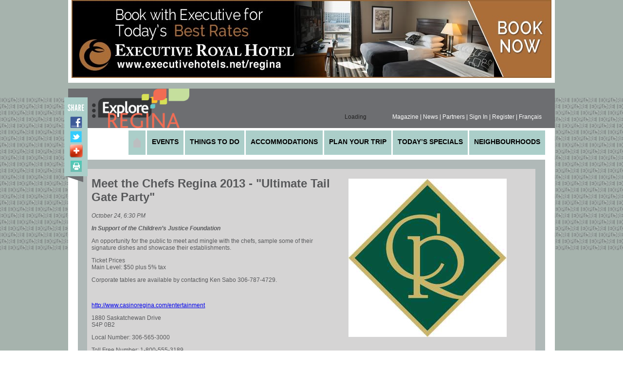

--- FILE ---
content_type: text/html; charset=UTF-8
request_url: http://www.exploreregina.com/events/event/257/
body_size: 5883
content:
<!DOCTYPE html>
<!--[if lt IE 7]>      <html class="no-js lt-ie9 lt-ie8 lt-ie7"> <![endif]-->
<!--[if IE 7]>         <html class="no-js lt-ie9 lt-ie8"> <![endif]-->
<!--[if IE 8]>         <html class="no-js lt-ie9"> <![endif]-->
<!--[if gt IE 8]><!--> <html class="no-js"> <!--<![endif]-->
    <head>
        <meta charset="utf-8">
        <meta http-equiv="X-UA-Compatible" content="IE=edge,chrome=1">
        <title>Event</title>
        <meta name="description" content="">
        <meta name="viewport" content="width=device-width">

        <!-- Place favicon.ico and apple-touch-icon.png in the root directory -->

        <link rel="stylesheet" href="/public/ExploreRegina/css/normalize.css">
        <link rel="stylesheet" href="/public/ExploreRegina/css/jquery-ui-1.10.4.custom.css">
        <link rel="stylesheet" href="/public/ExploreRegina/css/main.css">
        <script src="/public/ExploreRegina/js/vendor/modernizr-2.6.2.min.js"></script>
        <script src="https://maps.googleapis.com/maps/api/js?key=AIzaSyA-21cl-fqXaznrQvK1YiG4T6AZSO-Lhdg&sensor=false"></script>

<script>
  (function(i,s,o,g,r,a,m){i['GoogleAnalyticsObject']=r;i[r]=i[r]||function(){
  (i[r].q=i[r].q||[]).push(arguments)},i[r].l=1*new Date();a=s.createElement(o),
  m=s.getElementsByTagName(o)[0];a.async=1;a.src=g;m.parentNode.insertBefore(a,m)
  })(window,document,'script','//www.google-analytics.com/analytics.js','ga');

  ga('create', 'UA-42583270-1', 'exploreregina.com');
  ga('send', 'pageview');

</script>

    </head>
    <body>
        <!--[if lt IE 7]>
            <p class="chromeframe">You are using an <strong>outdated</strong> browser. Please <a href="http://browsehappy.com/">upgrade your browser</a> or <a href="http://www.google.com/chromeframe/?redirect=true">activate Google Chrome Frame</a> to improve your experience.</p>
        <![endif]-->

        <div class="wrapper">
            <div class="top_ad">
<ul class='top_banner'>
<li><a href='https://gc.synxis.com/rez.aspx?Chain=6278&Hotel=57749&promo=hot&_ga=1.240742151.580365182.1431636408' target='_blank'><img src='/public/banner/Executive_Royal_Hotel_Leaderboard_Banner.jpg' /></a></li>
</ul>
</div>            <p><span class="social_bt"><i class="fa fa-share-alt"></i></span> <span class="menu_bt"><i class="fa fa-bars"></i></span>         <div class="social">
            <div class="social_view">
                <ul>
                    <li><img src="/public/ExploreRegina/img/share.jpg"></li>
                    <li><a href="https://www.facebook.com/ExploreRegina" target="_blank"><img src="/public/ExploreRegina/img/facebook.jpg" /></a></li>
                    <li><a href="https://twitter.com/ExploreRegina" target="_blank"><img src="/public/ExploreRegina/img/twitter.jpg" /></a></li>
                    <li><a class="addthis_button_expanded" href="#"><img src="/public/ExploreRegina/img/addthis.png" /></a></li>
                    <li><a class="print" href="" onclick="window.print();"><img src="/public/ExploreRegina/img/print.png" /></a></li>
                </ul>
                <div class="fold">
                    <img src="/public/ExploreRegina/img/fold.png">
                </div>
            </div>
        </div></p>
<header>
<div class="logo"><a href="/"><img src="/public/ExploreRegina/img/logo.png" /></a></div>
<div class="header_right">
<div class="search"><div id='cse-search-form' style='width: 100%;'>Loading</div>
<script src='//www.google.com/jsapi' type='text/javascript'></script>
<script type='text/javascript'>
google.load('search', '1', {language: 'en', style: google.loader.themes.V2_DEFAULT});
google.setOnLoadCallback(function() {
  var customSearchOptions = {};
  var orderByOptions = {};
  orderByOptions['keys'] = [{label: 'Relevance', key: ''} , {label: 'Date', key: 'date'}];
  customSearchOptions['enableOrderBy'] = true;
  customSearchOptions['orderByOptions'] = orderByOptions;
  var customSearchControl =   new google.search.CustomSearchControl('007870314493159849844:eg0jssf9ska', customSearchOptions);
  customSearchControl.setResultSetSize(google.search.Search.FILTERED_CSE_RESULTSET);
  var options = new google.search.DrawOptions();
  options.enableSearchboxOnly('/search-results', 'q');
  options.setAutoComplete(true);
  customSearchControl.draw('cse-search-form', options);
}, true);
</script>
<style type='text/css'>
  input.gsc-input, .gsc-input-box, .gsc-input-box-hover, .gsc-input-box-focus {
    border-color: #D9D9D9;
    background-image: none !important;
  }
  input.gsc-search-button, input.gsc-search-button:hover, input.gsc-search-button:focus {
    border-color: #666666;
    background-color: #CECECE;
    background-image: none;
    filter: none;
    margin: 0;
  }
</style></div>
<nav class="top_nav">
<ul>
<li><a target="_blank" href="https://online.fliphtml5.com/drfn/iens/">Magazine</a></li>
<li>|</li>
<li><a href="/news">News</a></li>
<li>|</li>
<li><a href="/partners">Partners</a></li>
<li>|</li>
<li><a class="login" href="#login">Sign In</a></li>
<li>|</li>
<li><a href="/register/">Register</a></li>
<li>|</li>
<li><a href="/francais/">Français</a></li>
</ul>
</nav>
</div>
</header>
            <div id="content">
                <nav class="main_nav">
                    <ul>
                        <li>
                            <!-- <iframe marginheight="0" marginwidth="0" name="wxButtonFrame" id="wxButtonFrame" height="69" src="http://btn.weather.ca/weatherbuttons/template8.php?placeCode=CASK0162&category0=Cities&containerWidth=150&btnNo=&backgroundColor=blue&multipleCity=&citySearch=1&celsiusF=C" align="top" frameborder="0" width="150" scrolling="no" allowTransparency="true"></iframe> -->
                                <style>
                                    #plemx-root .weather-button {
                                        width: 70px !important;
                                    }
                                </style>
                                <div id="plemx-root"></div>
                                <script type="text/javascript"> 

                                var _plm = _plm || [];
                                _plm.push(['_btn', 116172]); 
                                _plm.push(['_loc','cask0261']);
                                _plm.push(['location', document.location.host ]);
                                (function(d,e,i) {
                                if (d.getElementById(i)) return;
                                var px = d.createElement(e);
                                px.type = 'text/javascript';
                                px.async = true;
                                px.id = i;
                                px.src = ('https:' == d.location.protocol ? 'https:' : 'http:') + '//widget.twnmm.com/js/btn/pelm.js?orig=en_ca';
                                var s = d.getElementsByTagName('script')[0];

                                var py = d.createElement('link');
                                py.rel = 'stylesheet'
                                py.href = ('https:' == d.location.protocol ? 'https:' : 'http:') + '//widget.twnmm.com/styles/btn/styles.css'

                                s.parentNode.insertBefore(px, s);
                                s.parentNode.insertBefore(py, s);
                                })(document, 'script', 'plmxbtn');</script>
                        </li>
                        <li><a href="/"><img src="/public/ExploreRegina/img/home.png"></a></li>
                        <li><a href="/events/">Events</a></li>
                        <li>
                            <a href="/things-to-do/">Things To Do</a>
                            <ul class="dropdown">
                                <li><a href="/things-to-do/explore-attractions/">Explore Attractions</a></li>
                                <li><a href="/things-to-do/discover-the-francophone-experience/">Discover the Francophone Experience</a></li>
                                <li>
                                    <a href="/things-to-do/go-shopping/">Go Shopping</a>
                                    <ul>
                                        <li><a href="/things-to-do/go-shopping/antique-shops/">Antique Shops</a></li>
                                        <li><a href="/things-to-do/go-shopping/book-stores/">Book Stores</a></li>
                                        <li><a href="/things-to-do/go-shopping/coin-collectors/">Coin Collectors</a></li>
                                        <li><a href="/things-to-do/go-shopping/department-stores/">Department Stores</a></li>
                                        <li><a href="/things-to-do/go-shopping/diaper-services/">Diaper Services</a></li>
                                        <li><a href="/things-to-do/go-shopping/fabrics/">Fabrics</a></li>
                                        <li><a href="/things-to-do/go-shopping/giftsspecialty-foods-shops/">Gifts/Specialty Foods & Shops</a></li>
                                        <li><a href="/things-to-do/go-shopping/health-beauty/">Health & Beauty</a></li>
                                        <li><a href="/things-to-do/go-shopping/shopping-centres/">Shopping Centres</a></li>
                                        <li><a href="/things-to-do/go-shopping/shopping-districts/">Shopping Districts</a></li>
                                        <li><a href="/things-to-do/go-shopping/specialty-clothes/">Specialty Clothes</a></li>
                                        <li><a href="/things-to-do/go-shopping/specialty-shoes/">Specialty Shoes</a></li>
                                        <li><a href="/things-to-do/go-shopping/sportsrecreation/">Sports/Recreation</a></li>
                                    </ul>
                                </li>
                                <li><a href="/things-to-do/discover-arts-culture/">Discover Arts & Culture</a></li>
                                <li><a href="/things-to-do/taste-delicious-cuisine/">Taste Delicious Cuisine</a>
                                    <ul>
                                        <li><a href="/things-to-do/taste-delicious-cuisine/afghan/">Afghan</a></li>
                                        <li><a href="/things-to-do/taste-delicious-cuisine/asian/">Asian</a></li>
                                        <li><a href="/things-to-do/taste-delicious-cuisine/casual-dining/">Casual Dining</a></li>
                                        <li><a href="/things-to-do/taste-delicious-cuisine/catering/">Catering</a></li>
                                        <li><a href="/things-to-do/taste-delicious-cuisine/coffee-houses/">Coffee Houses</a></li>
                                        <li><a href="/things-to-do/taste-delicious-cuisine/contemporary-dining/">Contemporary Dining</a></li>
                                        <li><a href="/things-to-do/taste-delicious-cuisine/delis/">Delis</a></li>
                                        <li><a href="/things-to-do/taste-delicious-cuisine/east-indian/">East Indian</a></li>
                                        <li><a href="/things-to-do/taste-delicious-cuisine/ethiopian/">Ethiopian</a></li>
                                        <li><a href="/things-to-do/taste-delicious-cuisine/greek/">Greek</a></li>
                                        <li><a href="/things-to-do/taste-delicious-cuisine/italian/">Italian</a></li>
                                        <li><a href="/things-to-do/taste-delicious-cuisine/korean/">Korean</a></li>
                                        <li><a href="/things-to-do/taste-delicious-cuisine/latin-american/">Latin-American</a></li>
                                        <li><a href="/things-to-do/taste-delicious-cuisine/middle-eastern/">Middle Eastern</a></li>
                                        <li><a href="/things-to-do/taste-delicious-cuisine/mexican/">Mexican</a></li>
                                        <li><a href="/things-to-do/taste-delicious-cuisine/russian/">Russian</a></li>
                                        <li><a href="/things-to-do/taste-delicious-cuisine/fast-food/">Fast Food</a></li>
                                        <li><a href="/things-to-do/taste-delicious-cuisine/frozen-treats/">Frozen Treats</a></li>
                                        <li><a href="/things-to-do/taste-delicious-cuisine/health-food/">Health Food</a></li>
                                        <li><a href="/things-to-do/taste-delicious-cuisine/fusion-restaurants/">Fusion Restaurants</a></li>
                                        <li><a href="/things-to-do/taste-delicious-cuisine/pizza/">Pizza</a></li>
                                        <li><a href="/things-to-do/taste-delicious-cuisine/steakhouses/">Steakhouses</a></li>
                                        <li><a href="/things-to-do/taste-delicious-cuisine/nightlife-brewpubs/">Nightlife – Brewpubs</a></li>
                                        <li><a href="/things-to-do/taste-delicious-cuisine/nightlife-night-clubs/">Nightlife – Night Clubs</a></li>
                                        <li><a href="/things-to-do/taste-delicious-cuisine/nightlife-wine-bars/">Nightlife – Wine Bars</a></li>
                                        <li><a href="/things-to-do/taste-delicious-cuisine/ukrainian/">Ukrainian</a></li>
                                    </ul>
                                </li>
                                <li><a href="/things-to-do/experience-reginas-top-chefs/">Experience Regina’s Top Chefs </a></li>
                                <li><a href="/things-to-do/enjoy-live-music-concert-performances/">Enjoy Live Music & Concert Performances</a></li>
                                <li><a href="/things-to-do/live-theatre-film-theatres/">Live Theatre & Film Theatres</a></li>
                                <li><a href="/things-to-do/nightlife-unique-venues/">Nightlife / Unique Venues</a></li>
                                <li><a href="/things-to-do/watch-participate-in-sports-recreation/">Watch & Participate in Sports & Recreation</a></li>
                            </ul>
                        </li>
                        <li>
                            <a href="/accommodations/">Accommodations</a>
                            <ul class="dropdown">
                                <li><a href="/accommodations/hotels/">Hotels</a></li>
                                <li><a href="/accommodations/motels/">Motels</a></li>
                                <li><a href="/accommodations/short-and-long-term-stays/">Short and Long-Term Stays</a></li>
                                <li><a href="/accommodations/bed-and-breakfast/">Bed and Breakfast</a></li>
                                <li><a href="/accommodations/campgrounds/">Campgrounds</a></li>
                                <li><a href="/accommodations/rv-parks/">RV Parks</a></li>
                                <li><a href="/accommodations/hostels/">Hostels</a></li>
                            </ul>
                        </li>
                        <li>
                            <a href="/plan-your-trip/">Plan Your Trip</a>
                            <ul class="dropdown">
                                <li><a href="/plan-your-trip/french-services/">French Services</a>
                                <li>
                                    <a href="/plan-your-trip/getting-to-regina/">Getting to Regina</a>
                                    <ul>
                                        <li><a href="/plan-your-trip/getting-to-regina/air/">AIR</a></li>
                                        <li><a href="/plan-your-trip/getting-to-regina/greyhound/">Greyhound</a></li>
                                        <li><a href="/plan-your-trip/getting-to-regina/stc/">STC</a></li>
                                        <li><a href="/plan-your-trip/getting-to-regina/you-drive/">You Drive</a></li>
                                    </ul>
                                    </li>
                                <li>
                                    <a href="/plan-your-trip/getting-around-regina/">Getting around Regina</a>
                                    <ul>
                                        <li><a href="/plan-your-trip/getting-around-regina/city-transit/">City Transit</a></li>
                                        <li><a href="/plan-your-trip/getting-around-regina/taxi/">Taxi</a></li>
                                        <li><a href="/plan-your-trip/getting-around-regina/car-rental/">Car Rental</a></li>
                                        <li><a href="/plan-your-trip/getting-around-regina/limousine/">Limousine</a></li>
                                    </ul>
                                </li>
                                <li><a href="/plan-your-trip/local-travel-resources/">Local Travel Resources</a></li>
                                <li><a href="/plan-your-trip/international-travel-information/">International Travel Information</a></li>
                                <li>
                                    <a href="/plan-your-trip/itineraries/">Itineraries</a>
                                    <ul>
                                        <li><a href="/plan-your-trip/itineraries/create-your-own-itinerary/">Create Your Own Itinerary</a></li>
                                    </ul>
                                </li>
                            </ul>
                        </li>
                        <li><a href="/todayspecials/">Today’s Specials</a></li>
                        
                        <li>
                            <a href="/neighbourhoods/">Neighbourhoods</a>
                            <ul class="dropdown">
                                <li><a href="/neighbourhoods/new-neighbourhoods/">New Neighbourhoods</a></li>
                                <li><a href="/neighbourhoods/regina-region-homebuilders-association/">Regina & Region Home Builders' Association</a></li>
                                <li><a href="/neighbourhoods/association-of-regina-realtors/">Association of Regina Realtors</a></li>
                                <li><a href="/neighbourhoods/home-builders/">Home Builders</a></li>
                                <li><a href="/neighbourhoods/real-estate-agents/">Real Estate Agents</a></li>
                                <li>
                                    <a href="/neighbourhoods/home-business-suppliers/">Home & Business Suppliers</a>
                                    <ul>
                                        <li><a href="/neighbourhoods/home-business-suppliers/plumbing/">Plumbing</a></li>
                                        <li><a href="/neighbourhoods/home-business-suppliers/carpentry/">Carpentry</a></li>
                                        <li><a href="/neighbourhoods/home-business-suppliers/engineering/">Engineering</a></li>
                                        <li><a href="/neighbourhoods/home-business-suppliers/electrical/">Electrical</a></li>
                                        <li><a href="/neighbourhoods/home-business-suppliers/retail-material-suppliers/">Retail Material Suppliers</a></li>
                                        <li><a href="/neighbourhoods/home-business-suppliers/landscaping/">Landscaping</a></li>
                                        <li><a href="/neighbourhoods/home-business-suppliers/decks-fences/">Decks & Fences</a></li>
                                        <li><a href="/neighbourhoods/home-business-suppliers/asphalt/">Asphalt</a></li>
                                        <li><a href="/neighbourhoods/home-business-suppliers/cement/">Cement</a></li>
                                    </ul>
                                </li>
                                <li><a href="/neighbourhoods/computer/">Computer</a></li>
                                <li><a href="/neighbourhoods/home-business-security/">Home & Business Security</a></li>
                                <li>
                                    <a href="/neighbourhoods/professional-services/">Professional Services</a>
                                    <ul>
                                        <li><a href="/neighbourhoods/professional-services/lawyers/">Lawyers</a></li>
                                        <li><a href="/neighbourhoods/professional-services/accountants/">Accountants</a></li>
                                        <li><a href="/neighbourhoods/professional-services/doctors/">Doctors</a></li>
                                        <li><a href="/neighbourhoods/professional-services/chiropractors/">Chiropractors</a></li>
                                        <li><a href="/neighbourhoods/professional-services/dentists/">Dentists</a></li>
                                        <li><a href="/neighbourhoods/professional-services/denturists/">Denturists</a></li>
                                        <li><a href="/neighbourhoods/professional-services/optometrists/">Optometrists</a></li>
                                        <li><a href="/neighbourhoods/professional-services/physical-therapists/">Physical Therapists</a></li>
                                        <li><a href="/neighbourhoods/professional-services/naturopathic-doctors/">Naturopathic Doctors</a></li>
                                        <li><a href="/neighbourhoods/professional-services/medical-clinics/">Medical Clinics</a></li>
                                        <li><a href="/neighbourhoods/professional-services/eastern-medicine/">Eastern Medicine</a></li>
                                    </ul>
                                </li>
                            </ul>
                        </li>
                    </ul>
                </nav>                <div class="main_content">
                  <div class="event">
                    <div class="event_wrapper">
                    <div class='event_left'>

               <h1>Meet the Chefs Regina 2013 - "Ultimate Tail Gate Party"</h1>

                  <p class='info'>October 24, 6:30 PM</p>

               <div>

               <p><em><strong>In Support of the Children&rsquo;s Justice Foundation</strong></em></p><p>An opportunity for the public to meet and mingle with the chefs, sample some of their signature dishes and showcase their establishments.</p><p>Ticket Prices<br />Main Level: $50 plus 5% tax</p><p>Corporate tables are available by contacting Ken Sabo 306-787-4729.</p><p>&nbsp;</p>
               </div>

               <p>
<a target='_blank' href='http://www.casinoregina.com/entertainment'>http://www.casinoregina.com/entertainment</a><br></p>

                <p>
<p>1880 Saskatchewan Drive<br>S4P 0B2</p>
<p>Local Number: 306-565-3000</p>
<p>Toll Free Number: 1-800-555-3189</p>

               <div class='map' data-address='1880 Saskatchewan Drive S4P 0B2' ></div>

               </div>

               <div class='event_right'>

               <div class='images'>
</div>
<img src='/public/events/logo/Casino_Regina_LOGO.jpg'>
                </div>
                    </div>
                  </div>
                </div>
            </div>
                        <footer>
                <nav class="footer_nav">
                    <ul>
                        <li><a href="/privacy/">Privacy & Site Policy</a></li>
                        <li>|</li>
                        <li><a href="/site-map/">Site Map</a></li>
                        <li>|</li>
                        <li><a href="/contact/">Contact</a></li>
                        <li>|</li>
                        <li><a href="/tourism-industry-jobs/">Tourism Industry Jobs</a></li>
                    </ul>
                </nav>
<!-- Google tag (gtag.js) -->
<script async src="https://www.googletagmanager.com/gtag/js?id=G-VC31BRW4RN"></script>
<script>
  window.dataLayer = window.dataLayer || [];
  function gtag(){dataLayer.push(arguments);}
  gtag('js', new Date());

  gtag('config', 'G-VC31BRW4RN');
</script>

                <p>© Copyright Explore Regina 2013. All rights Reserved. Designed by Noblet Design.  Developed and hosted by Melcher Media.</p>
            </footer>
<div class="login_form" id="login">
    <div class="close_area"></div>
    <div class="login_form_wrapper">
      <div class='form'>
        <h1 class='form_title'>Login</h1>
        <form name="LoginForm" method="post" action="/public/ExploreRegina/php/login.php">
          <div class='table_row'>
            <p>
                        </p>
          </div>
          <div class='table_row'>
            <div><label>Username</label></div>
            <div><input name="username" type="text"></div>
          </div>
          <div class='table_row'>
            <div><label>Password</label></div>
            <div><input name="password" type="password"></div>
          </div>
          <div class='table_row'>
            <a class="forgot_password" href="#">Forgot password?</a>
          </div>
          <div class='table_row'>
            <input type="submit" name="submit" value="" class="submit_bt">
          </div>
        </form>
      </div>
    </div>
</div>        </div>

        <script src="http://ajax.googleapis.com/ajax/libs/jquery/1.9.1/jquery.min.js"></script>
        <script>window.jQuery || document.write('<script src="/public/ExploreRegina/js/vendor/jquery-1.9.1.min.js"><\/script>')</script>
        <script src="/public/ExploreRegina/js/vendor/jquery-ui-1.10.4.custom.min.js"></script>
        <script src="/public/ExploreRegina/js/plugins.js"></script>
        <script src="/public/ExploreRegina/js/main.js"></script>
    </body>
</html>